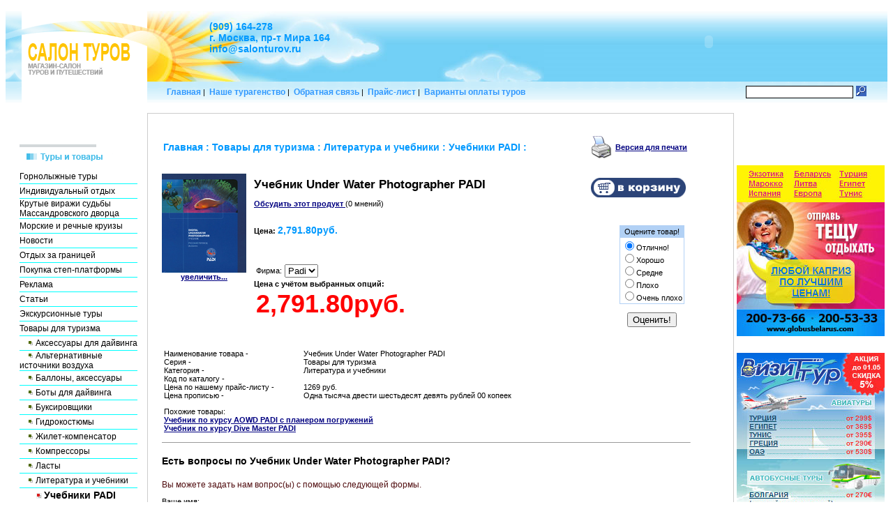

--- FILE ---
content_type: text/html; charset=windows-1251
request_url: http://salonturov.ru/index.php?productID=43132
body_size: 15562
content:
<html>



<head>

<link rel=STYLESHEET href="salonturov.css" type="text/css">
<link rel="shortcut icon" href="/favicon.ico" type="image/x-icon">
<meta name="yandex-verification" content="558f545febdc2081" />
<meta http-equiv="Content-Type" content="text/html; charset=windows-1251">
<title>Учебник Under Water Photographer PADI - магазин-салон туров и путешествий</title>

<meta name="KeyWords" content="Учебник Under Water Photographer PADI" >



</head>


<body>

<table width="100%"  border="0" cellspacing="0" cellpadding="0">
  <tr>
    <td width="203" valign="top"><table width="100%"  border="0" cellspacing="0" cellpadding="0">
      <tr>
        <td><img src="/images/salonturov/logo.gif" width="203" height="109"></td>
      </tr>
      <tr>
        <td height="30"><table width="100%"  border="0" cellspacing="0" cellpadding="0">
          <tr>
            <td height="30" background="/images/salonturov/lsback.gif">&nbsp;</td>
            <td width="180" height="30"></td>
          </tr>
        </table></td>
      </tr>
      <tr>
        <td><table width="100%"  border="0" cellspacing="0" cellpadding="0">
          <tr>
            <td width="20"></td>
            <td width="180" valign="top"><div align="left">
              <table width="160" border="0" cellspacing="0" cellpadding="0">
                <tr>
                  <td><img src="/images/salonturov/goods.gif"></td>
                </tr>
                <tr>
                  <td>
<table width="100%" border="0" cellspacing="0" cellpadding="0">


	
	
	<tr>
	
	<td height="20" valign="top"></td>

	<td>

		
		
  								<a href="index.php?categoryID=2"  class="light">
				
					
				Горнолыжные туры</a>
			<br>
  		
	</td></tr>
<tr bgcolor="000000"><td bgcolor="#00FFFF"></td>
<td height="1" bgcolor="#00FFFF"></td>
</tr>
	
	
	<tr>
	
	<td height="20" valign="top"></td>

	<td>

		
		
  								<a href="index.php?categoryID=3"  class="light">
				
					
				Индивидуальный отдых</a>
			<br>
  		
	</td></tr>
<tr bgcolor="000000"><td bgcolor="#00FFFF"></td>
<td height="1" bgcolor="#00FFFF"></td>
</tr>
	
	
	<tr>
	
	<td height="20" valign="top"></td>

	<td>

		
		
  								<a href="index.php?categoryID=5216"  class="light">
				
					
				Крутые виражи судьбы Массандровского дворца</a>
			<br>
  		
	</td></tr>
<tr bgcolor="000000"><td bgcolor="#00FFFF"></td>
<td height="1" bgcolor="#00FFFF"></td>
</tr>
	
	
	<tr>
	
	<td height="20" valign="top"></td>

	<td>

		
		
  								<a href="index.php?categoryID=4"  class="light">
				
					
				Морские и речные круизы</a>
			<br>
  		
	</td></tr>
<tr bgcolor="000000"><td bgcolor="#00FFFF"></td>
<td height="1" bgcolor="#00FFFF"></td>
</tr>
	
	
	<tr>
	
	<td height="20" valign="top"></td>

	<td>

		
		
  								<a href="index.php?categoryID=5219"  class="light">
				
					
				Новости</a>
			<br>
  		
	</td></tr>
<tr bgcolor="000000"><td bgcolor="#00FFFF"></td>
<td height="1" bgcolor="#00FFFF"></td>
</tr>
	
	
	<tr>
	
	<td height="20" valign="top"></td>

	<td>

		
		
  								<a href="index.php?categoryID=5"  class="light">
				
					
				Отдых за границей</a>
			<br>
  		
	</td></tr>
<tr bgcolor="000000"><td bgcolor="#00FFFF"></td>
<td height="1" bgcolor="#00FFFF"></td>
</tr>
	
	
	<tr>
	
	<td height="20" valign="top"></td>

	<td>

		
		
  								<a href="index.php?categoryID=5215"  class="light">
				
					
				Покупка степ-платформы</a>
			<br>
  		
	</td></tr>
<tr bgcolor="000000"><td bgcolor="#00FFFF"></td>
<td height="1" bgcolor="#00FFFF"></td>
</tr>
	
	
	<tr>
	
	<td height="20" valign="top"></td>

	<td>

		
		
  								<a href="index.php?categoryID=5217"  class="light">
				
					
				Реклама</a>
			<br>
  		
	</td></tr>
<tr bgcolor="000000"><td bgcolor="#00FFFF"></td>
<td height="1" bgcolor="#00FFFF"></td>
</tr>
	
	
	<tr>
	
	<td height="20" valign="top"></td>

	<td>

		
		
  								<a href="index.php?categoryID=5218"  class="light">
				
					
				Статьи</a>
			<br>
  		
	</td></tr>
<tr bgcolor="000000"><td bgcolor="#00FFFF"></td>
<td height="1" bgcolor="#00FFFF"></td>
</tr>
	
	
	<tr>
	
	<td height="20" valign="top"></td>

	<td>

		
		
  								<a href="index.php?categoryID=6"  class="light">
				
					
				Экскурсионные туры</a>
			<br>
  		
	</td></tr>
<tr bgcolor="000000"><td bgcolor="#00FFFF"></td>
<td height="1" bgcolor="#00FFFF"></td>
</tr>
	
	
	<tr>
	
	<td height="20" valign="top"></td>

	<td>

		
		
  								<a href="index.php?categoryID=5214"  class="light">
				
					
				Товары для туризма</a>
			<br>
  		
	</td></tr>
<tr bgcolor="000000"><td bgcolor="#00FFFF"></td>
<td height="1" bgcolor="#00FFFF"></td>
</tr>
	
	
	<tr>
	
	<td height="20" valign="top"></td>

	<td>

					&nbsp;&nbsp;&nbsp;
		
		<img src="images/point.gif" width="8" height="8">
  								<a href="index.php?categoryID=5184"  class="light">
				
					
				Аксессуары для дайвинга</a>
			<br>
  		
	</td></tr>
<tr bgcolor="000000"><td bgcolor="#00FFFF"></td>
<td height="1" bgcolor="#00FFFF"></td>
</tr>
	
	
	<tr>
	
	<td height="20" valign="top"></td>

	<td>

					&nbsp;&nbsp;&nbsp;
		
		<img src="images/point.gif" width="8" height="8">
  								<a href="index.php?categoryID=5206"  class="light">
				
					
				Альтернативные источники воздуха</a>
			<br>
  		
	</td></tr>
<tr bgcolor="000000"><td bgcolor="#00FFFF"></td>
<td height="1" bgcolor="#00FFFF"></td>
</tr>
	
	
	<tr>
	
	<td height="20" valign="top"></td>

	<td>

					&nbsp;&nbsp;&nbsp;
		
		<img src="images/point.gif" width="8" height="8">
  								<a href="index.php?categoryID=5207"  class="light">
				
					
				Баллоны, аксессуары</a>
			<br>
  		
	</td></tr>
<tr bgcolor="000000"><td bgcolor="#00FFFF"></td>
<td height="1" bgcolor="#00FFFF"></td>
</tr>
	
	
	<tr>
	
	<td height="20" valign="top"></td>

	<td>

					&nbsp;&nbsp;&nbsp;
		
		<img src="images/point.gif" width="8" height="8">
  								<a href="index.php?categoryID=5185"  class="light">
				
					
				Боты для дайвинга</a>
			<br>
  		
	</td></tr>
<tr bgcolor="000000"><td bgcolor="#00FFFF"></td>
<td height="1" bgcolor="#00FFFF"></td>
</tr>
	
	
	<tr>
	
	<td height="20" valign="top"></td>

	<td>

					&nbsp;&nbsp;&nbsp;
		
		<img src="images/point.gif" width="8" height="8">
  								<a href="index.php?categoryID=5186"  class="light">
				
					
				Буксировщики</a>
			<br>
  		
	</td></tr>
<tr bgcolor="000000"><td bgcolor="#00FFFF"></td>
<td height="1" bgcolor="#00FFFF"></td>
</tr>
	
	
	<tr>
	
	<td height="20" valign="top"></td>

	<td>

					&nbsp;&nbsp;&nbsp;
		
		<img src="images/point.gif" width="8" height="8">
  								<a href="index.php?categoryID=5193"  class="light">
				
					
				Гидрокостюмы</a>
			<br>
  		
	</td></tr>
<tr bgcolor="000000"><td bgcolor="#00FFFF"></td>
<td height="1" bgcolor="#00FFFF"></td>
</tr>
	
	
	<tr>
	
	<td height="20" valign="top"></td>

	<td>

					&nbsp;&nbsp;&nbsp;
		
		<img src="images/point.gif" width="8" height="8">
  								<a href="index.php?categoryID=5201"  class="light">
				
					
				Жилет-компенсатор</a>
			<br>
  		
	</td></tr>
<tr bgcolor="000000"><td bgcolor="#00FFFF"></td>
<td height="1" bgcolor="#00FFFF"></td>
</tr>
	
	
	<tr>
	
	<td height="20" valign="top"></td>

	<td>

					&nbsp;&nbsp;&nbsp;
		
		<img src="images/point.gif" width="8" height="8">
  								<a href="index.php?categoryID=5210"  class="light">
				
					
				Компрессоры</a>
			<br>
  		
	</td></tr>
<tr bgcolor="000000"><td bgcolor="#00FFFF"></td>
<td height="1" bgcolor="#00FFFF"></td>
</tr>
	
	
	<tr>
	
	<td height="20" valign="top"></td>

	<td>

					&nbsp;&nbsp;&nbsp;
		
		<img src="images/point.gif" width="8" height="8">
  								<a href="index.php?categoryID=5200"  class="light">
				
					
				Ласты</a>
			<br>
  		
	</td></tr>
<tr bgcolor="000000"><td bgcolor="#00FFFF"></td>
<td height="1" bgcolor="#00FFFF"></td>
</tr>
	
	
	<tr>
	
	<td height="20" valign="top"></td>

	<td>

					&nbsp;&nbsp;&nbsp;
		
		<img src="images/point.gif" width="8" height="8">
  								<a href="index.php?categoryID=5187"  class="light">
				
					
				Литература и учебники</a>
			<br>
  		
	</td></tr>
<tr bgcolor="000000"><td bgcolor="#00FFFF"></td>
<td height="1" bgcolor="#00FFFF"></td>
</tr>
	
	
	<tr>
	
	<td height="20" valign="top"></td>

	<td>

					&nbsp;&nbsp;&nbsp;
					&nbsp;&nbsp;&nbsp;
		
		<img src="images/point_v.gif" width="8" height="8">
  								<b>
				<font class="faq_wight">Учебники PADI
				</font>
			</b>
			<br>

  		
	</td></tr>
<tr bgcolor="000000"><td bgcolor="#00FFFF"></td>
<td height="1" bgcolor="#00FFFF"></td>
</tr>
	
	
	<tr>
	
	<td height="20" valign="top"></td>

	<td>

					&nbsp;&nbsp;&nbsp;
		
		<img src="images/point.gif" width="8" height="8">
  								<a href="index.php?categoryID=5198"  class="light">
				
					
				Маски</a>
			<br>
  		
	</td></tr>
<tr bgcolor="000000"><td bgcolor="#00FFFF"></td>
<td height="1" bgcolor="#00FFFF"></td>
</tr>
	
	
	<tr>
	
	<td height="20" valign="top"></td>

	<td>

					&nbsp;&nbsp;&nbsp;
		
		<img src="images/point.gif" width="8" height="8">
  								<a href="index.php?categoryID=5197"  class="light">
				
					
				Новые товары. Скоро в продаже!</a>
			<br>
  		
	</td></tr>
<tr bgcolor="000000"><td bgcolor="#00FFFF"></td>
<td height="1" bgcolor="#00FFFF"></td>
</tr>
	
	
	<tr>
	
	<td height="20" valign="top"></td>

	<td>

					&nbsp;&nbsp;&nbsp;
		
		<img src="images/point.gif" width="8" height="8">
  								<a href="index.php?categoryID=5189"  class="light">
				
					
				Приборы для дайвинга</a>
			<br>
  		
	</td></tr>
<tr bgcolor="000000"><td bgcolor="#00FFFF"></td>
<td height="1" bgcolor="#00FFFF"></td>
</tr>
	
	
	<tr>
	
	<td height="20" valign="top"></td>

	<td>

					&nbsp;&nbsp;&nbsp;
		
		<img src="images/point.gif" width="8" height="8">
  								<a href="index.php?categoryID=5204"  class="light">
				
					
				Регуляторы, октопусы</a>
			<br>
  		
	</td></tr>
<tr bgcolor="000000"><td bgcolor="#00FFFF"></td>
<td height="1" bgcolor="#00FFFF"></td>
</tr>
	
	
	<tr>
	
	<td height="20" valign="top"></td>

	<td>

					&nbsp;&nbsp;&nbsp;
		
		<img src="images/point.gif" width="8" height="8">
  								<a href="index.php?categoryID=5192"  class="light">
				
					
				Сумки</a>
			<br>
  		
	</td></tr>
<tr bgcolor="000000"><td bgcolor="#00FFFF"></td>
<td height="1" bgcolor="#00FFFF"></td>
</tr>
	
	
	<tr>
	
	<td height="20" valign="top"></td>

	<td>

					&nbsp;&nbsp;&nbsp;
		
		<img src="images/point.gif" width="8" height="8">
  								<a href="index.php?categoryID=5199"  class="light">
				
					
				Трубки</a>
			<br>
  		
	</td></tr>
<tr bgcolor="000000"><td bgcolor="#00FFFF"></td>
<td height="1" bgcolor="#00FFFF"></td>
</tr>
	
	
	<tr>
	
	<td height="20" valign="top"></td>

	<td>

					&nbsp;&nbsp;&nbsp;
		
		<img src="images/point.gif" width="8" height="8">
  								<a href="index.php?categoryID=5205"  class="light">
				
					
				Фонари и световые системы</a>
			<br>
  		
	</td></tr>
<tr bgcolor="000000"><td bgcolor="#00FFFF"></td>
<td height="1" bgcolor="#00FFFF"></td>
</tr>
	
	
	<tr>
	
	<td height="20" valign="top"></td>

	<td>

					&nbsp;&nbsp;&nbsp;
		
		<img src="images/point.gif" width="8" height="8">
  								<a href="index.php?categoryID=5208"  class="light">
				
					
				Фото-видео боксы, чехлы</a>
			<br>
  		
	</td></tr>
<tr bgcolor="000000"><td bgcolor="#00FFFF"></td>
<td height="1" bgcolor="#00FFFF"></td>
</tr>
	</table><a href="index.php?show_aux_page=4" style="text-decoration: none; color:black;">Какие бывают мангалы</a>

<br><script type="text/javascript">
<!--
var _acic={dataProvider:10};(function(){var e=document.createElement("script");e.type="text/javascript";e.async=true;e.src="https://www.acint.net/aci.js";var t=document.getElementsByTagName("script")[0];t.parentNode.insertBefore(e,t)})()
//-->
</script></td>
                </tr><br>
<tr> 
                  <td><a href="/index.php?shopping_cart=yes"><img src="/images/salonturov/zayavka.gif" border="0"></a></td>
                </tr>
                <tr>
                  <td><table>
				<tr>
			<td>

 									<div class="cart" id="shpcrtgc">(нет товаров)</div>
					<div class="cart" id="shpcrtca"><br /></div>
 				
			</td>
		</tr>
		</table><br>

<script async="async" src="https://w.uptolike.com/widgets/v1/zp.js?pid=lfbd7e352d2ffb283d15987c145bdd8f6d20e216cc" type="text/javascript"></script>
</td>
                </tr><br>
<tr>
                  <td><img src="/images/salonturov/news.gif"></td>
                </tr>
                <tr>
                  <td><div align="justify">
<br>
<font color=gray><strong>  Фестиваль музыки и науки В«Выше звукаВ» пройдёт в КЧР в августе </strong></font><br><font color=red>09 July 2024</font><br><font color=gray class="standard"> С 7 по 11 августа 2024 года Карачаево-Черкесская республика станет точкой притяжения для всех ценителей классической музыки, величественной природы и ярких открытий. Фестиваль &laquo;Выше звука&raquo; объединит молодых талантливых исследователей и практиков из самых разных областей науки и культуры, чтобы подарить гостям новый опыт познания себя и окружающего мира.
Организатор &mdash; Фонд &laquo;Будущее время&raquo;. Событие проходит при поддержке Министерства культуры Карачаево-Черкесской Республики. Официальный партнер Фестиваля &mdash; всесезонный горный курорт &laquo;Архыз&raquo;. Партнер проекта &mdash; Федеральная торговая сеть &laquo;Пятёрочка&raquo;.
Фестиваль &laquo;Выше звука&raquo; &mdash; это пространство впечатлений, в котором природа, наука и человек вступают в честный и добрый диалог на универсальном языке музыки. На более чем 10 площадках в Карачаево-Черкесии пройдут 30 событий, включая выступления оперных певцов и симфонических оркестров, премьеры новых произведений и встречи с учеными. Гости сами выбирают комфортный маршрут путешествия по Фестивалю: концерты в горах и залах, мастер-классы, походы, экскурсии, уютные беседы с учеными и музыкантами.
В 2024 году Фестиваль посвящен теме исследования народного фольклора. Участники программы отправятся путешествовать в глубь легенд, сказок и преданий. Ученые из институтов РАН и Карачаево-Черкесского государственного университета расскажут о тайнах древних и современных народов Северного Кавказа, открытиях далекого космоса, вместе с гостями раскроют разнообразие мира растений и диких птиц гор Архыза.
Концертная программа представит разнообразие жанров и эпох. Зрители заново откроют для себя произведения классиков, вдохновленных народными традициями &mdash; от Чайковского до Брамса, впервые услышат музыку современных композиторов, основанную на природных и этнических мотивах, созвучиях языков и легенд.
В лучших традициях международных музыкальных опен-эйров в горах Карачаево-Черкесии прозвучат шедевры оркестровой, камерной и вокальной музыки в исполнении молодых лауреатов, солистов ведущих оркестров и заслуженных артистов России.
&laquo;В этом году мы значительно расширили репертуар наших концертов. Помимо разнообразной инструментальной музыки в исполнении струнного оркестра и солирующих инструментов (труба, кларнет, скрипка), в горах Архыза на концерте &laquo;Голоса всех ветров&raquo; будут выступать выдающиеся певцы: Алиса Гицба и Игорь Горностаев, &mdash; открывая слушателям шедевры опер Чайковского, Россини, Пуччини и Бизе&raquo;, &mdash; Анна Цыбулёва, музыкальный куратор фестиваля &laquo;Выше звука&raquo;, концертирующая пианистка и артистка компании Yamaha.
Флагманские концерты на высоте 2500 метров по традиции пройдут на станции канатной дороги &laquo;Союз&raquo; курорта &laquo;Архыз&raquo;. Величественные горные массивы станут декорациями для природной сцены, на которой выступят музыканты из оркестра &laquo;altersono&raquo;, в том числе Николай Цинман, Аяко Танабэ, известные солисты Артур Назиуллин, Александр Бахарев, Игорь Горностаев и Алиса Гицба, а также лауреаты Международного музыкального конкурса.
Самых юных участников события ждут атмосферные музыкальные встречи от Петербургского проекта &laquo;Атлас искусства&raquo;. Под аккомпанемент фортепиано, гитары и гобоя слушатели перенесутся в истории горных долин и пастушьих лугов &mdash; красочный мир народных сказок Карачаево-Черкесии. В подарок ученикам музыкальных школ и училищ региона ведущие солисты столичных оркестров проведут профессиональные мастер-классы.
Народные мотивы прозвучат в дуэтах и соло на мероприятиях с учёными. В исполнении скрипки участники услышат музыкальные интерпретации птичьих трелей, спрятанных в шедеврах мировой классики. Завершением разговоров о далёких галактиках и небесных телах станет музыка &mdash; словно ответ голосам Вселенной. Созвездия и небесные тела закружатся в танце под проникновенное соло трубы Александра Бахарева.
Научная программа фестиваля &laquo;Выше звука&raquo; охватит ключевые темы познания себя и мира вокруг через новые увлекательные форматы.
Уникальные экскурсии к памятникам культурного наследия Карачаево-Черкесии проведет доктор исторических наук Рустам Бегеулов. Участники совершат путешествие к древнему аланскому городу и горным храмам X-XI веков, узнают о быте и традициях исчезнувших народов, упоминавшихся еще в византийских летописях.
Вооружившись биноклями, вместе с орнитологом гости отправятся наблюдать за птицами на экотропу. Во время прогулки по живописным местам они обсудят правду и вымысел в местных легендах о животном мире, научатся различать характерные голоса местных птиц.
Авторский поход в горы к Семицветному озеру проведет кандидат биологических наук Алий Кипкеев. Участники насладятся богатым разнообразием растений Северного Кавказа. Вместе с ботаником изучат местную флору, проведут полевое исследования и обязательно соберут гербарий на память об Архызе.
Удивительные исследования Вселенной ждут гостей в научном центре мирового значения &mdash; Специальной Астрофизической Обсерватории РАН. Дневные экскурсии к астрономическим объектам проведут сотрудники Обсерватории. Это уникальная возможность познакомиться с директором САО РАН Геннадием Валявиным. В его компании участники события посетят Большой азимутальный телескоп и узнают о передовых исследованиях дальнего космоса. Ночная экскурсия с астрономом под звёздным небом наглядно расскажет о строении и жизни Солнечной системы.
Завершит Фестиваль Гала-концерт творческой резиденции &laquo;Живая традиция&raquo; - партнерского проекта Фестиваля. Зрители откроют для себя новые грани культуры Карачаево-Черкесии &mdash; старинные мотивы и вековые традиции будут переосмыслены молодыми талантливыми композиторами, хореографами и сценаристами со всей России. В программе концерта: премьера новых произведений, аутентичные музыкальные инструменты, танцы и мелодии в исполнении местных коллективов. Проект Резиденция &laquo;Живая традиция&raquo; реализуется при поддержке Президентского фонда культурных инициатив.
Продажа билетов и регистрация на все события откроется 10 июля на сайте Фестиваля altsono.ru.
Открытие фестиваля &laquo;Выше звука&raquo; состоится 7 августа в Черкесске. Концерт &laquo;Легенды мировой музыки: из прошлого в будущее&raquo; пройдет на площадке летнего амфитеатра города Черкесск при участии оркестра &laquo;altersono&raquo;, Государственной филармонии КЧР, а также солистов: Артура Назиуллина, Аяко Танабэ, Александра Бахарева и Игоря Горностаева.
Контакты пресс-центра: Анастасия Александрова &mdash; a.aleksandrova@futuretime.ru (+79262020826)
Организатор события &mdash; Фонд исследовательских, культурных и просветительских проектов &laquo;Будущее время&raquo;.
Идея создания фестиваля международного уровня, объединяющего науку и музыку в горах Архыза, родилась у Анны Цыбулевой &mdash; известной пианистки, уроженки Карачаево-Черкесии. При поддержке Фонда &laquo;Будущее время&raquo; и Министерства культуры КЧР в августе 2022 году состоялся первый сезон Фестиваля. Уже третье лето &laquo;Выше звука&raquo; проходит на территории Карачаево-Черкесии в формате ежегодного события
До 2024 года фестиваль музыки и науки проводился под названием &laquo;Другой звук&raquo;.
Анна Цыбулёва &mdash; музыкальный куратор фестиваля &laquo;Выше звука&raquo;, концертирующая пианистка, победитель&nbsp;the Leeds International Piano competition, артистка Yamaha;
Мария Белиоглова &mdash; научный куратор фестиваля &laquo;Выше звука&raquo;, методист, куратор научных и культурных проектов;
Александр Бахарев (труба) &mdash; солист и концертмейстер группы труб Национального филармонического оркестра России п/у В.Спивакова;
Алиса Гицба (сопрано) &mdash; народная артистка Абхазии, заслуженная артистка России, солистка Московского музыкального театра &laquo;Геликон-опера&raquo;;
Игорь Горностаев (баритон) &mdash; солист Воронежского театра оперы и балета, заслуженный артист Воронежской области;
Артур Назиуллин (кларнет) &mdash; народный артист Республики Башкортостан, лауреат Государственной премии Республики Башкортостан им. Салавата Юлаева, генеральный директор Национального симфонического оркестра Республики Башкортостан;
Аяко Танабэ (скрипка) &mdash; артистка Государственного квартета им. Глинки;
Николай Цинман (скрипка) - скрипач, дирижер Московской филармонии, главный
дирижер Академического Симфонического Оркестра Северо-Кавказской Филармонии имени В.И. Сафонова.
&laquo;Атлас искусства&raquo; (г. Санкт-Петербург) &mdash; содружество музыкантов, актеров и художников.
Оркестр &laquo;altersono&raquo; &mdash; оркестр молодых солистов ведущих оркестров России, лауреатов международных и всероссийских премий;
Рустам Бегеулов &mdash; доктор исторических наук, профессор Карачаево-Черкесского государственного Университета;
Геннадий Валявин &mdash; кандидат физико-математических наук, директор Специальной астрофизической обсерватории РАН;
Алий Кипкеев &mdash; кандидат биологических наук, обладатель награды Японского экологического общества, выпускник Карачаево-Черкесского государственного Университета.</font><br><br><br><br><font color=gray><strong> Посещение собора Святой Софии в Стамбуле станет платным для иностранцев </strong></font><br><font color=red>01 November 2023</font><br><font color=gray class="standard"> Посещение мечети Айя-София (собор Святой Софии) в Стамбуле для иностранцев с января 2024 года станет платным. Об этом объявил министр культуры и туризма Турции Мехмет Нури Эрсой.
"Мы переходим на использование системы управления посетителями в мечети Святой Софии. Повысится качество и безопасность посещения, - подчеркнул он. - Посещение иностранцами в туристических целях будет платным с 15 января. Для граждан Турции посещение и поклонение будут бесплатными".
Власти рассчитывают, что для посещения Айя-Софии иностранными туристами выделят отдельный вход в мечеть.
10 июля 2020 года президент Турции Реджеп Тайип Эрдоган подписал указ, согласно которому в соборе Святой Софии в Стамбуле возобновились мусульманские службы. Ряд поместных христианских церквей, включая РПЦ, выразил сожаление в связи с этим решением. Такая же реакция последовала от ЮНЕСКО.
До этого вход в собор Святой Софии также был платным. Однако президент Турции обещал, что при смене статуса объекта с музея на мечеть вход будет бесплатным для всех. Более 3 млн человек посещают мечеть Айя-София ежегодно.
Софийский собор в Стамбуле - памятник византийского зодчества, который был возведен в 532-537 годах по указанию императора Юстиниана. После падения Византийской империи в 1453 году собор превратили в мечеть. В 1935 году, согласно декрету правительства Турции, подписанному основателем современного турецкого государства Мустафой Кемалем Ататюрком, собор стал музеем. В 1985 году архитектурный комплекс вместе с другими памятниками, расположенными в исторической части Стамбула, был включен в Список всемирного наследия ЮНЕСКО.</font><br><br><br><br><font color=gray><strong> Самый высокий водопад в Крыму оказался выше, чем считалось ранее </strong></font><br><font color=red>23 October 2023</font><br><font color=gray class="standard"> Высота водопада Учан-Су &mdash; самого высокого в Крыму &mdash; оказалась на 18 метров больше, чем считалось раньше, рассказали РИА Новости в пресс-службе ФГБУ "Заповедный Крым".
"Абсолютная высота сухого русла водопада Учан-Су достигает 116 метров", &mdash; говорится в официальном заключении ученых, проводивших измерения.
Там уточняется, что измерения проводились в октябре при помощи цифрового прибора Garmin Montana 700. Ученые зафиксировали параметры двух точек относительной высоты над уровнем моря: нижнего камня и верхнего уступа скалы. По разности показаний была получена абсолютная высота водопада.
Двухкаскадный водопад Учан-Су ("Летящая вода") расположен на южных склонах главной горной гряды Крыма и дает начало реке Водопадной в Ялте. В научной и туристической литературе на протяжении многих лет указывалось, что высота водопада составляет 98 метров.
Теоретически высота водопада могла измениться из-за паводков и других разрушительных явлений, но разница в 18 метров существенна, заявил РИА Новости старший преподаватель факультета географии, геоэкологии и туризма КФУ, географ и спелеолог Геннадий Самохин.
"Согласно теории катастроф &mdash; такое возможно. Например, в районе Красных пещер в результате сильного паводка рекой обнажились древние туфовые отложения. Но что касается Учан-Су &mdash; я здесь не уверен. Если использовать бытовой Garmin, то в ущелье ошибка может достигать несколько десятков метров. В Советском Союзе измерения проводились с традиционными приборами, там ошибка была минимальна. При измерении в ущелье или траншеях применяют тахометры, теодолиты и нивелиры. С другой стороны, важно, что коллеги считали точками измерений &mdash; началом и концом водопада", &mdash; сказал он.
Исследование проводилось совместно сотрудниками ФГБУН "НБС-ННЦ" и ФГБУ "Заповедный Крым".
Федеральное государственное бюджетное учреждение "Заповедный Крым" объединяет несколько заповедных территорий полуострова, в том числе Ялтинский горнолесной заповедник, на территории которого находится водопад.</font><br><br><br><br><br>
</div></td>
                </tr><br>
<tr>
                  <td><img src="/images/salonturov/golos.gif"></td>
                </tr>
                <tr>
                  <td>
<Table width=100%>
 <Tr>
  <Td>

	

	<form action="index.php" method=GET>
	 <center>
	 <table cellspacing=1 cellpadding=3 width=100%>
	   <tr>
	   <td colspan=2><b>&nbsp;&nbsp;Вы отдыхаете на курортах:</b></td>
	   </tr>
	   <tr>
	   <td>
					<table cellspacing=0 cellpadding=0>
			<tr>
			  <td><input type=radio name=answer value=0></td>
			  <td><font class="olive">Раз в год</font></td>
			</tr>
			</table>
					<table cellspacing=0 cellpadding=0>
			<tr>
			  <td><input type=radio name=answer value=1></td>
			  <td><font class="olive">Чаще раза в год</font></td>
			</tr>
			</table>
					<table cellspacing=0 cellpadding=0>
			<tr>
			  <td><input type=radio name=answer value=2></td>
			  <td><font class="olive">Реже раза в год</font></td>
			</tr>
			</table>
			   </td>
	   </tr>
	 </table>

	<p><center><input type=submit value="OK">

		 <input type=hidden name=productID value="43132"> 		 <input type=hidden name=categoryID value="5188"> 																				<input type=hidden name=save_voting_results value="yes">

	 </center>
	</form>


  </Td>
 </Tr>
</Table><br>
</td>
                </tr><br>
<tr>
                  <td><img src="/images/salonturov/autoriz.gif"></td>
                </tr>
                <tr>
                  <td>

	
	<table cellspacing=0>
	<form action="index.php" method=post>
	<tr>
	 <td>
		<table border=0>
		 <input type="hidden" name="enter" value="1">
		 <tr>
			<td align=right><font class="olive">Логин:</font></td>
			<td><input type="text" class="login" name="user_login" size=10></td>
		 </tr>
		 <tr>
			<td align=right><font class="olive">Пароль:</font></td>
			<td><input name="user_pw" class="login" type="password" size=10></td>
		 </tr>
		</table>
	 </td>
	 <td>
		<input type="image" src="images/arrow_olive_dark.gif" value="OK"><br>
		<a href="index.php?logging=yes" class="olive">забыли пароль?</a>
	 </td>
	</tr>

		  <input type=hidden name=productID value="43132"> 		 <input type=hidden name=categoryID value="5188"> 
	</form>
	</table>

<a href="index.php?register=yes" class="olive">Регистрация</a> 

<br>
<a href="http://salonturov.ru/blog/category/vyzhivanie/">Выживание</a><br>
<a href="http://salonturov.ru/blog/category/drugoe/">Другое</a><br>
<a href="http://salonturov.ru/blog/category/les/">Лес</a><br>
<a href="http://salonturov.ru/blog/category/ohota/">Охота</a><br>
<a href="http://salonturov.ru/blog/category/pohod/">Поход</a><br>
<a href="http://salonturov.ru/blog/category/svoimi-rukami/">Своими руками</a><br>
<br>
</td>
                </tr><br>
              </table>
              
              </div></td>
          </tr>
        </table></td>
      </tr>
    </table></td>
    <td valign="top"><table width="100%"  border="0" cellspacing="0" cellpadding="0">
      <tr>
        <td background="/images/salonturov/bg-top.jpg"><div align="left"><img src="/images/salonturov/hinrightback.jpg" width="569" height="109"></div></td>
      </tr>
      <tr>
        <td height="30" background="/images/salonturov/lsback.gif" class="small"><div align="center">
          <table width="96%"  border="0" cellspacing="0" cellpadding="0">
              <tr>
                <td><div align="left">
<a href="index.php" class=topmenu>&nbsp;&nbsp;Главная&nbsp;</a>|
<a href="index.php?show_aux_page=1"class=topmenu  >&nbsp;Наше турагенство&nbsp;</a>|
<a href="index.php?feedback=yes" class=topmenu>&nbsp;Обратная связь&nbsp;</a>|
<a href="index.php?show_price=yes" class=topmenu>&nbsp;Прайс-лист&nbsp;</a>|
<a href="index.php?show_aux_page=2"class=topmenu>&nbsp;Варианты оплаты туров&nbsp;&nbsp;</a>
</div></td>
                <td><div align="right">
<table cellspacing="0" cellpadding="0" border="0">

	<form action="index.php" method=get>


	

	<tr>

		<td rowspan="3">&nbsp;&nbsp;</td>

		<td colspan="2">

		

		</td>
	</tr>

	<tr>
		<td>
			<input type="text" name="searchstring" size="20" class="login"
				value="">
		</td>
		<td>
			<nobr>&nbsp;<input type="image" border=0 src="images/search_button.gif">&nbsp;&nbsp;&nbsp;</nobr>
		</td>
	</tr>

		<!--
				-->

	<tr>
		<td colspan=3>

			<table cellspacing="0" cellpadding="0" border="0">
			
			</table>

		</td>
	</tr>

	</form>

</table></div></td>
              </tr>
                  </table>
        </div></td>
      </tr>
      <tr>
        <td height="15" valign="top"></td>
      </tr>
      <tr>
        <td valign="top"><table width="100%"  border="0" cellspacing="0" cellpadding="0">
          <tr>
            <td valign="top"><table width="100%"  border="0" cellspacing="0" cellpadding="0">
              <tr bgcolor="#CCCCCC">
                <td width="1" height="1"></td>
                <td height="1"></td>
                <td width="1" height="1"></td>
              </tr>
              <tr>
                <td width="1" bgcolor="#CCCCCC"></td>
                <td><div align="center">
                  <table width="96%"  border="0" cellspacing="0" cellpadding="0">
      <tr>
        <td><br>
<br>



<table cellpadding=3 border=0 width=95%>
	<tr>

		
		<td>
			<font class=cat>
				<b>
					<a href="index.php" class="cat">Главная</a> :
																													<a class="cat" href="index.php?categoryID=5214">Товары для туризма</a> :
																								<a class="cat" href="index.php?categoryID=5187">Литература и учебники</a> :
																								<a class="cat" href="index.php?categoryID=5188">Учебники PADI</a> :
															</b>
			</font>
		</td>

		
		<td align=right> 		 <table>
		  <tr><td><a href="javascript:open_printable_version('printable.php?productID=43132');"><img src="images/printer-icon.gif" border=0 alt="Версия для печати"></a></td>
		  <td><a href="javascript:open_printable_version('printable.php?productID=43132');">Версия для печати</a></td>
		  </tr>
		 </table>
		</td>


	</tr>
</table>



<p>
<table width=95% border=0 cellspacing=1 cellpadding=2>
	<tr>
		<td width=1% align=center valign=top border=0>
												<a href="javascript:open_window('products_pictures/83965_1.jpg',543,620);"><img border=0 src="products_pictures/84543.jpg" alt="Учебник Under Water Photographer PADI">
						<br>
						<font class=average>
							<nobr>увеличить...</nobr>
						</font>
					</a>									</td>

		<td valign=top width=99%>

			<table width=100% border=0 cellpadding=4>
				<tr>
					<td valign=top>
						<h1>Учебник Under Water Photographer PADI</h1>
																		
												<p>
						<a href="index.php?productID=43132&discuss=yes">
							Обсудить этот продукт
						</a> 

						(0 мнений)
						<br>
						<br>
											</td>
					<td align=right valign=top> 
					
					  <form action="index.php?productID=43132" 
							method=post name="HiddenFieldsForm">
							
					  
													
															<input name='cart' type=image src="images/cart_big_navy.gif" 
									alt="добавить в корзину">
							
					  							
																																		<input type=hidden 
											name='option_select_hidden_1' 
											value='1'>
																								
					  </form>

					 
					</td>
				</tr>
				<tr>
					<td>
																				
							<b>Цена: 
							<font class=cat color=red id='currentPrice'>
																	2,791.80руб.
															</font>
							</b>

																									</td>

					<td rowspan=3 align=right>
											<Table><tr><td align=center>
							<form name=VotingForm action='index.php' method=GET>
								<table border=0 cellspacing=1 cellpadding=2 bgcolor=#B2D1F5>
									<tr>
										<td align=center>Оцените товар!</td>
									</tr>
									<tr bgcolor=white>
										<td>
											<input type="radio" name="mark" value="5" checked>Отлично!<br>
											<input type="radio" name="mark" value="3.8">Хорошо<br>
											<input type="radio" name="mark" value="2.5">Средне<br>
											<input type="radio" name="mark" value="1">Плохо<br>
											<input type="radio" name="mark" value="0.1">Очень плохо
										</td>
									</tr>
								</table>

								<br>
								<input type="hidden" name="productID" value="43132">
								<input type="hidden" name="vote" value="yes">
								<input type="submit" value="Оценить!">
							</form>
						</Table>
										</td>
				</tr>


				<tr>
					<td>
												
	
							
								
											</td>
				</tr>

				<tr>
					<td>
 
						<form action="index.php?productID=43132" method=post 
							name="MainForm">
		
												<p>
						<table>
							
																											
																					<tr>
												<td>
													Фирма:												</td>
												<td>
													
																											<select name='option_select_1'
															onchange='JavaScript:GetCurrentCurrency();'>
																																																<option value='0:488' selected>
																																		Padi
																	</option>
																													</select>
																									</td>
											</tr>
																																	</table>

													<b>
							Цена с учётом выбранных опций: 
							<input type=hidden value="руб." 
								name="priceUnit">
															<input type=text value=""
									class=totalPrice
									readonly
									id="optionPrice" >
														</b>

							
							<script langauge='JavaScript'>
								document.MainForm.optionPrice.readOnly = true;

								function _formatPrice( _price )
								{	
				
									_pointIndex = -1;	
									for( i=0; i< _price.length; i++ )
										if ( _price.charAt(i) == '.' )
										{
											_pointIndex = i;
											break;
										}

									if (  _pointIndex == -1 )
										_price = _price + ".00";
									else if (  _price.length-1 - _pointIndex == 1  )
										_price = _price + "0";

									_res = "";

									i=0;
									for( i=_price.length-1; i >= 0; i-- )
									{
										if ( _price.charAt(i) == '.' )
											break;
										else
											_res = _price.charAt(i) + _res;
									}

									_res = "." + _res;

									i--;
									_digitCounter = 0;
									for( ; i>=0; i-- )
									{
										_digitCounter ++;
										_res = _price.charAt(i) + _res;
										if ( _digitCounter == 3 && i != 0 )
										{
											_res = "," + _res;
											_digitCounter = 0;
										}					
									}

									return _res;										
								}

								function GetCurrentCurrency()
								{
							
									_selectionCount=1;
									_sum = 2791.8;

									
																				
											_value =
												document.MainForm.option_select_1.value;
											price_surplus = ( _value.split(":") )[0];
											_sum += new Number( price_surplus );
											variantID = ( _value.split(":") )[1];
											document.HiddenFieldsForm.option_select_hidden_1.value = 
												variantID;

											

																				
										_sumStr = new String(_sum); 
										_commaIndex = _sumStr.indexOf(".");
										if ( _commaIndex == -1 )
											_sumStr = _sum;
										else
											_sumStr = _sumStr.substr(0, _commaIndex + 3);
										locationPriceUnit=1;
priceUnit='руб.';

										_sumStr = _formatPrice( _sumStr );

										if ( locationPriceUnit )
											document.MainForm.optionPrice.value = 
												_sumStr + document.MainForm.priceUnit.value;
										else
											document.MainForm.optionPrice.value = 
												document.MainForm.priceUnit.value + _sumStr;
								
									}
								
								GetCurrentCurrency();
							</script>
						
						</form>

					</td>
				</tr>

			</table>
		</td>
	</tr>

	<tr>
		<td colspan=2>

			<table border=0>
				<tr>
					<td valign="top"> 
											</td>
				</tr>
				<tr>
					<td height="100%" valign=top> 
						<p>
						
		<table border="0" cellspacing="0" cellpadding="0">
  <tr>
    <td width="200">Наименование товара - </td>
    <td width="300">Учебник Under Water Photographer PADI</td>
  </tr>
  <tr>
    <td width="200">Серия - </td>
    <td width="300">Товары для туризма</td>
  </tr>
  <tr>
    <td width="200">Категория - </td>
    <td width="300">Литература и учебники</td>
  </tr>
  <tr>
    <td width="200">Код по каталогу -  </td>
    <td width="300"></td>
  </tr>
  <tr>
    <td width="200">Цена по нашему прайс-листу - </td>
    <td width="300">1269 руб.</td>
  </tr>
  <tr>
    <td width="200">Цена прописью - </td>
    <td width="300">Одна тысяча двести шестьдесят девять рублей 00 копеек</td>
  </tr>
</table>
		<p> Похожие товары:<br>
<a href="index.php?productID=43136">Учебник по курсу AOWD PADI с планером погружений</a><br><a href="index.php?productID=43135">Учебник по курсу Dive Master PADI</a><br>		</td>
				</tr>
			</table>

		</td>
	</tr>

	
	
	  
	  <tr>
		<td colspan=2>
			<hr size=1 with=90%>
			<p>
				<a name="inquiry"></a>
				
				<h4>Есть вопросы по Учебник Under Water Photographer PADI?</h4>

				<font class=faq>Вы можете задать нам вопрос(ы) с помощью следующей формы.</font>

				
				<p>
				<form name="form1" method="post" action="index.php#inquiry">
				Ваше имя:<br>
				<input name="customer_name" type="text" size="40" value=""><br>

				Email:<br>
				<input name="customer_email" type="text" size="40" value="">

				<p>
				<input name="message_subject" type="hidden" size="50" value="Учебник Under Water Photographer PADI">

				<p>Пожалуйста, сформулируйте Ваши вопросы относительно  Учебник Under Water Photographer PADI:<br>
				<textarea name="message_text" cols="50" rows="10"></textarea>

				<p>
				<input type="submit" value="OK">
				<input type="hidden" name="request_information" value="yes">
				<input type="hidden" name="productID" value="43132">
				</p>

				</form>

						</td>
	  </tr>

	
</table>

<br>
<br>
<br>

<br>
</td>
      </tr>
                  </table>
                </div></td>
                <td width="1" bgcolor="#CCCCCC"></td>
              </tr>
              <tr>
                <td width="1" height="5" bgcolor="#CCCCCC"></td>
                <td height="5" bgcolor="#BDEFF0"></td>
                <td width="1" height="5" bgcolor="#CCCCCC"></td>
              </tr>
              <tr bgcolor="#CCCCCC">
                <td width="1" height="1"></td>
                <td height="1"></td>
                <td width="1" height="1"></td>
              </tr>
            </table></td>
            <td width="220" valign="top"><div align="center">
<br>

<object type="application/x-shockwave-flash" data="/images/salonturov/gl_1_1.swf" width="212" height="63"><param name="movie" value="/images/salonturov/gl_1_1.swf"></object>
<img src="/images/salonturov/bg_glob_1_2.jpg" width="212" height="245"><br>
<br>
<br>
<img src="/images/salonturov/vz_tour_1_2.jpg" width="212" height="308"><br>
<br>
<br>
<object type="application/x-shockwave-flash" data="/images/salonturov/1224448763962.swf" width="212" height="308"><param name="movie" value="/images/salonturov/1224448763962.swf"></object>

<br>

<table width=100%>

<form action="index.php" name="subscription_form" method=post>

		<tr>
		<td>
			<b>9.11.2013</b>
		</td>
	</tr>
	<tr>
		<td>
			<font class="standard"> Сейчас  Вы можете посетить 13 наиболее крупных Галапагосских островов и более 200 маленьких с фантастическим подводным миром, многих обитателей которого вы сможете увидеть только на этом кусочке планеты.</font>
			<br><br>
		</td>
	</tr>
		<tr>
		<td>
			<b>20.08.2013</b>
		</td>
	</tr>
	<tr>
		<td>
			<font class="standard">Один из отелей в Абиско, Швеция, предлагает своим гостям уникальную возможность совместить радости рыбалки и созерцания чуда природы, северного сияния. Считается, что Абиско - одно из лучших мест в мире для наблюдения за игрой небес. Отель отличается серией небольших хижин, размещенных прямо на льду озера Торнетраск. Своим дизайном хижины точно повторяют постройки местных жителей, которые те после строительства каждый год вытаскивают на лед, это служит им убежищем от ветра и снежной метели во время рыбалки. Каждая хижина может разместить трех человек, она защищена от пронизывающего ветра двойным слоем древесины и фанеры. В полу каждой хижины есть специальная дырка для ловли рыбы. Место расположения этих небольших бунгало известно как &quot;голубая дыра Абиско&quot;, здешний микроклимат и близость гор заставляет облака постоянно зависать над заливом, что увеличивает шансы увидеть северное сияние. Все хижины и удобства сконструированы таким образом, что они наносят минимальный вред природе, а на исходе зимы все они будут разобраны. Ночью температура падает до -20, но гостям отеля предоставляется возможность погреться в сауне.</font>
			<br><br>
		</td>
	</tr>
		<tr>
		<td>
			<b>26.11.20012</b>
		</td>
	</tr>
	<tr>
		<td>
			<font class="standard">Скидка 17% на туры в Болгарию с датами вылета 1, 8 и 12 января.  </font>
			<br><br>
		</td>
	</tr>
		<tr>
		<td>
			<b>26.07.2008</b>
		</td>
	</tr>
	<tr>
		<td>
			<font class="standard">В ближайшее время на нашем сайте Вы сможете посмотреть новые расценки по различным типам виз. Цены станут более доступны для Вас! А также следите за постоянно обновляющимися акциями и системами скидок на различные виды услуг. Мы будем рады новым клиентам – для Вас новые цены, а для постоянных клиентов – постоянные скидки! Мы стараемся для вас!</font>
			<br><br>
		</td>
	</tr>
	

		<tr>
		<td>
			<a href='index.php?news=yes'>
				<b>
					Все новости...
				</b>
			</a>
		</td>
	</tr>
	
	<tr>
		<td align=center>

		 
			
			<p>			Подписаться на новости:
			<br>
			<input type=text name=email value="Email" class=ss size=15><br>
			<input type=submit value="OK">
			<input type=hidden name=subscribe value="yes">

			 
				<input type=hidden name=productID value="43132"> 
						
			 
				<input type=hidden name=categoryID value="5188"> 
			
				</td>
	</tr>

</form>

</table><br>
<br>

<!--LiveInternet counter--><script type="text/javascript"><!--
document.write("<a href='http://www.liveinternet.ru/click' "+
"target=_blank><img src='//counter.yadro.ru/hit?t45.11;r"+
escape(document.referrer)+((typeof(screen)=="undefined")?"":
";s"+screen.width+"*"+screen.height+"*"+(screen.colorDepth?
screen.colorDepth:screen.pixelDepth))+";u"+escape(document.URL)+
";h"+escape(document.title.substring(0,80))+";"+Math.random()+
"' alt='' title='LiveInternet' "+
"border='0' width='31' height='31'><\/a>")
//--></script><!--/LiveInternet-->
<!-- Yandex.Metrika counter -->
<script type="text/javascript" >
   (function(m,e,t,r,i,k,a){m[i]=m[i]||function(){(m[i].a=m[i].a||[]).push(arguments)};
   m[i].l=1*new Date();k=e.createElement(t),a=e.getElementsByTagName(t)[0],k.async=1,k.src=r,a.parentNode.insertBefore(k,a)})
   (window, document, "script", "https://mc.yandex.ru/metrika/tag.js", "ym");

   ym(71501581, "init", {
        clickmap:true,
        trackLinks:true,
        accurateTrackBounce:true
   });
</script>
<noscript><div><img src="https://mc.yandex.ru/watch/71501581" style="position:absolute; left:-9999px;" alt="" /></div></noscript>
<!-- /Yandex.Metrika counter -->
</div></td>
          </tr>
        </table></td>
      </tr>
    </table></td>
  </tr>
</table>
<table width="100%" height="103"  border="0" cellpadding="0" cellspacing="0" background="/images/salonturov/bg_bt1.jpg">
  <tr>
    <td width="203"><div align="right">
      <table width="160" height="103" border="0" cellpadding="0" cellspacing="0" background="/images/salonturov/bg_bt2.jpg">
        <tr>
          <td class="standardsmall">&nbsp;&nbsp;г. Москва<br>
            &nbsp;&nbsp;пр-т Мира 164<br><br>&nbsp;&nbsp;(495) 20-20-717<br>&nbsp;&nbsp;info@salonturov.ru           </td>
        </tr>
      </table>
    </div></td>
    <td><div align="center" class="standardsmall">
<br>
 © 2007-2021 SalonTurov.ru
<br>
 </div></td>
  </tr>
</table>
<br>

<div style='position:absolute; top:30px; right:30px;'>
<object type="application/x-shockwave-flash" data="/images/salonturov/1239784318058.swf" width="468" height="60"><param name="movie" value="/images/salonturov/1239784318058.swf"></object>
</div>
<div style='position:absolute; top:30px; left:300px;' class="cat">
(909) 164-278<br>г. Москва, пр-т Мира 164<br>info@salonturov.ru
</div>

</body>
</html>

--- FILE ---
content_type: application/javascript;charset=utf-8
request_url: https://w.uptolike.com/widgets/v1/version.js?cb=cb__utl_cb_share_176515173040759
body_size: 395
content:
cb__utl_cb_share_176515173040759('1ea92d09c43527572b24fe052f11127b');